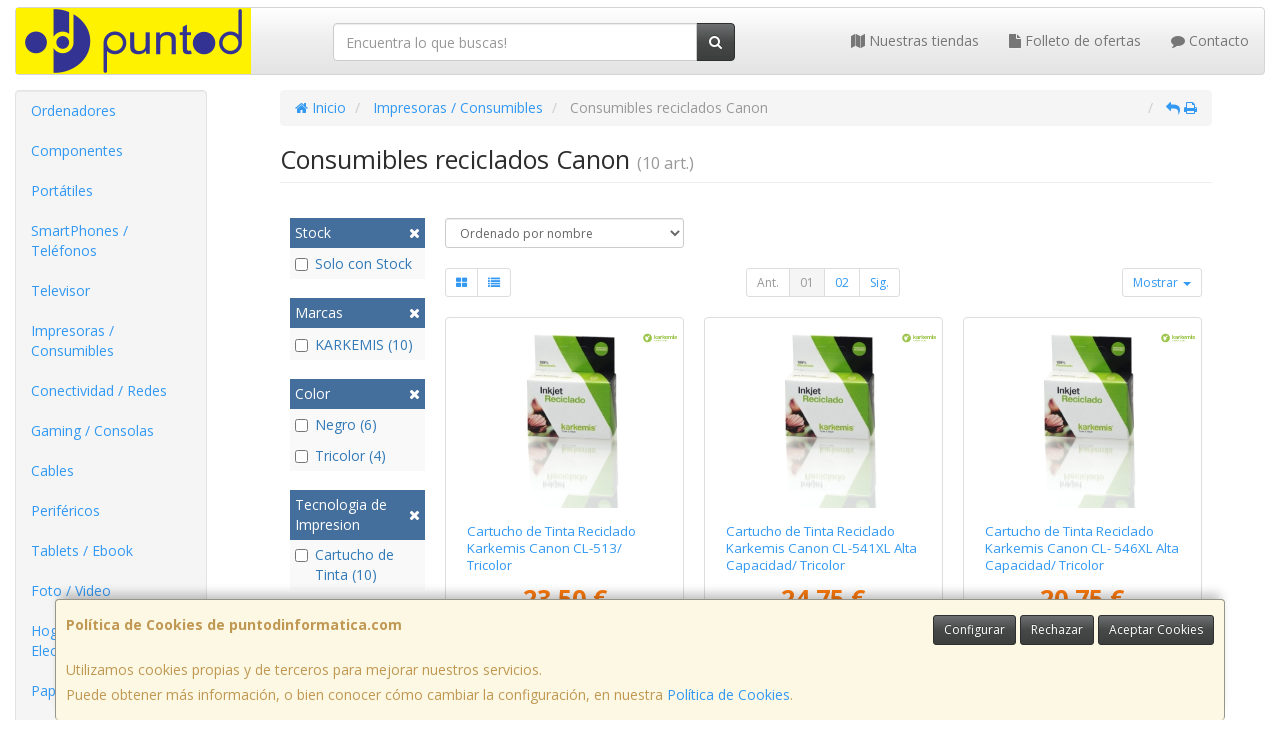

--- FILE ---
content_type: text/javascript
request_url: https://www.puntodinformatica.com/assets/js/vistas/pages/index.js
body_size: 448
content:
'use strict';

document.addEventListener('DOMContentLoaded', () => {

    let purchaseButtons = document.querySelectorAll('.purchase-button');
    [...purchaseButtons].forEach(button => button.addEventListener('click', addCsrfTokenToUrl));

//console.log(`csrfToken in the JS: ${csrfToken}`);
});

function addCsrfTokenToUrl(evt) {

    evt.preventDefault();

    let anchor = evt.target;
    if (anchor.tagName.toLowerCase() !== 'a') {
        return;
    }

    let originalUrl = anchor.href;
    if (!originalUrl) {
        return;
    }

    // Create a URL object to manipulate the query parameters
    let originalUrlObj = new URL(originalUrl);

    // Get the product URL (the last segment of the path)
    let productUrl = originalUrlObj.pathname.split('/').pop();

    // Base URL is the original URL up to `/add`
    let baseUrl = `${originalUrlObj.protocol}//${originalUrlObj.host}${originalUrlObj.pathname.split('/add')[0]}/add`;

    // Create a new URL object using the fixed base URL
    let urlWithCsrfTokenObject = new URL(baseUrl);

    // Add the required search parameters
    urlWithCsrfTokenObject.searchParams.set('productUrl', productUrl);
    urlWithCsrfTokenObject.searchParams.set('csrfToken', csrfToken); // csrfToken defined and initialized in the phtml

    // Navigate to the new URL
//console.log(urlWithCsrfTokenObject.toString());
    window.location.href = urlWithCsrfTokenObject.toString();
}




--- FILE ---
content_type: image/svg+xml
request_url: https://imagenes.web4pro.es/marcas/svg/karkemis.svg
body_size: 4844
content:
<svg xmlns="http://www.w3.org/2000/svg" xml:space="preserve" style="enable-background:new 0 0 579.8 150.8" viewBox="0 0 579.8 150.8"><path d="M307 125.9c.7-1.1 1.3-2.6 1.8-4.3l-2.5-.5c-.2 1-.5 2-.9 2.8l-3.5-4.6c2.5-1.3 3.7-2.9 3.7-4.9 0-1.1-.4-2.2-1.3-3-.8-.8-2-1.2-3.3-1.2-1.4 0-2.6.4-3.5 1.3s-1.4 1.9-1.4 3.1c0 .6.2 1.2.4 1.9.3.6.9 1.5 1.8 2.5-1.6.7-2.8 1.6-3.5 2.6-.8 1-1.2 2.1-1.2 3.3 0 1.4.5 2.6 1.5 3.7 1.2 1.4 2.8 2.1 4.8 2.1 1.1 0 2.1-.2 3.1-.7.9-.4 1.8-1.1 2.6-2 1 1.2 2.1 2.2 3 2.8l1.6-1.9c-1.2-.8-2.3-1.8-3.2-3zm-7.9-13.1c.4-.4 1-.6 1.7-.6.6 0 1.2.2 1.6.6.4.4.6 1 .6 1.7 0 .6-.2 1.1-.5 1.6s-1 1-2 1.7l-1.1-1.3c-.3-.4-.5-.7-.7-1.1s-.2-.7-.2-1c-.1-.6.2-1.1.6-1.6zm2.9 15.1c-.8.4-1.5.7-2.3.7-1.2 0-2.1-.4-2.7-1.3s-1-1.7-1-2.5c0-.6.2-1.3.7-2 .5-.7 1.3-1.4 2.7-2.2l4.5 5.6c-.5.7-1.1 1.3-1.9 1.7zm-81.7-16.4c-1.5-.9-3.1-1.3-5-1.3-2.8 0-5.1.9-6.8 2.8-1.8 1.9-2.7 4.5-2.7 7.8 0 1.8.4 3.4 1.1 5 .7 1.6 1.9 2.8 3.3 3.7 1.5.9 3.1 1.3 5 1.3 1.7 0 3.3-.4 4.8-1.2 1.5-.8 2.6-2 3.4-3.6.8-1.6 1.2-3.4 1.2-5.4s-.4-3.8-1.1-5.3c-.6-1.7-1.8-2.9-3.2-3.8zm-.1 14.9c-1.3 1.4-2.9 2.1-4.9 2.1s-3.6-.7-4.9-2.1c-1.3-1.4-1.9-3.3-1.9-5.7 0-3 .7-5.1 2-6.4 1.3-1.3 2.9-1.9 4.8-1.9 1.3 0 2.5.3 3.5 1s1.9 1.6 2.4 2.8c.5 1.2.8 2.6.8 4.2.1 2.7-.6 4.6-1.8 6zm21.1-.2-10.4-15.6h-2.7v19.9h2.5v-15.6l10.5 15.6h2.7v-19.9h-2.5v15.6zm37.3-3.8c-.4-.3-.9-.6-1.6-1 1.9-.3 3.3-.9 4.2-1.9.9-1 1.4-2.2 1.4-3.6 0-1.1-.3-2.1-.8-3-.5-.9-1.3-1.5-2.2-1.9-.9-.4-2.3-.5-4-.5h-8.8v19.9h2.6v-8.8h3c.7 0 1.2 0 1.5.1.4.1.8.3 1.2.5.4.3.8.7 1.3 1.3.5.6 1.1 1.6 1.9 2.7l2.6 4.1h3.3l-3.4-5.4c-.7-1-1.5-1.8-2.2-2.5zm-3.6-3.1h-5.6v-6.6h6.3c1.5 0 2.5.3 3.2.9.7.6 1 1.4 1 2.3 0 .6-.2 1.2-.5 1.8-.4.5-.9.9-1.6 1.2-.7.3-1.6.4-2.8.4zm89.3-8.8h-3.6l-9.8 9.9v-9.9h-2.6v19.9h2.6v-6.9l3.2-3.2 7 10.1h3.5l-8.7-11.8 8.4-8.1zm33.4 2.4h6.5v17.5h2.6v-17.5h6.6v-2.4h-15.8v2.4zm-14.3 8.4h11V119h-11v-6.1h11.7v-2.4h-14.3v19.9h14.8V128h-12.2v-6.7zm-194.8-8.4h6.5v17.5h2.6v-17.5h6.6v-2.4h-15.8l.1 2.4zm185.2 11.3c0 1.1-.1 2-.3 2.5-.2.5-.5.9-1 1.2-.5.3-1 .4-1.7.4-.9 0-1.6-.3-2.1-.8-.5-.6-.8-1.6-.8-3.1l-2.4.3c0 2 .4 3.5 1.3 4.5s2.3 1.5 4 1.5c1.2 0 2.2-.2 3.1-.7.9-.5 1.5-1.2 1.9-2.1.4-.9.6-2.2.6-3.9v-13.6h-2.6v13.8zm-32.4 2L331 110.5h-2.7v19.9h2.5v-15.6l10.4 15.6h2.7v-19.9h-2.5v15.7zm-90.5-4.9h11V119h-11v-6.1h11.7v-2.4h-14.3v19.9h14.8V128h-12.2v-6.7zm70.1-10.8h2.6v19.9H321v-19.9zM202.8 76.9l6.8-7 11.5 23.6h15.6l-17.2-33.2 17.6-19.5h-17l-17.3 20.1V22.4h-13.9v71h13.9V76.9zm365.3-12.6c-2.4-1.1-7.7-2.6-15.9-4.5-5.7-1.2-8.5-2.9-8.5-4.9 0-1.5.8-2.8 2.5-3.7 1.7-1 3.6-1.5 5.8-1.5 5.5 0 8.5 2.3 9.3 7H575c-.3-5.8-2.8-10.3-7.4-13.4-4-2.8-9-4.2-14.9-4.2-4.3 0-8.4.8-12.1 2.5-3.7 1.6-6.4 3.7-8 6.4-1.6 2.7-2.4 5.7-2.4 9 0 5.6 2.8 9.7 8.4 12.4 2.2 1 7.4 2.5 15.7 4.5 5.6 1.2 8.4 3 8.4 5.2 0 1.7-.9 3-2.9 4-1.9 1-4 1.5-6.6 1.5-2.9 0-5.3-.6-7.3-1.9-2.2-1.5-3.3-3.4-3.3-6h-14.3c.1 5.8 2.7 10.4 8 13.8 4.7 3 10.4 4.6 17.1 4.6 9.7 0 16.6-2.9 20.5-8.6 1.9-2.8 2.8-6 2.8-9.8-.1-5.5-3-9.6-8.6-12.4zm-58.8-23.5h13.9v52.7h-13.9V40.8zm0-19.2h13.9v13h-13.9v-13zm-14.5 20.2c-3-1.7-6.2-2.6-9.5-2.6-3.2 0-5.8.8-8.1 2.3-2.2 1.5-4.2 3.6-6.1 6.4-1.9-3.1-3.9-5.3-6.1-6.5-2.1-1.3-4.9-2-8.5-2-3.5 0-6.5.7-8.9 2.3-2.1 1.4-4.2 3.6-6.3 7-.1 0-.1-.9-.1-2.9v-5.1h-13.1v52.7H442v-32c0-6.8 2.8-10.3 8.5-10.3 3.4 0 5.8 1 7 3.1.8 1.5 1.3 4 1.3 7.6v31.6h13.9V62c0-3.4.9-6.2 2.8-8.3 1.7-1.9 3.7-2.9 6.1-2.9 2.2 0 4.1.9 5.5 2.7 1.7 2 2.6 4.7 2.6 8.1v31.8h13.6V57c0-3-.6-5.8-1.9-8.5-1.3-2.8-3.5-5-6.6-6.7zM323 39.6h-1.9c-3.7 0-6.7.7-9 2-1.5.8-3.5 2.6-6.4 5.5-.1 0-.1-.7-.1-2.3v-4h-13.1v52.7h13.9V66.1c0-8.4 4.2-12.6 12.7-12.6 1.2 0 2.5.1 3.8.3l.1-14.2zm19.2 37.3 6.8-7 11.5 23.6h15.6l-17.2-33.2 17.6-19.5h-17l-17.4 20.1V22.4h-13.9v71h13.9V76.9zM264 39.5c-4.4 0-8.3.7-11.8 2-3.7 1.5-6.5 3.5-8.2 6.1-1.7 2.6-2.6 6.1-3 10.4h13.2c.3-2.5 1.3-4.5 3.1-5.8 1.7-1.2 3.6-1.9 5.9-1.9 2.2 0 4.2.6 5.8 1.9 1.7 1.2 2.6 2.8 2.6 4.9 0 2.3-2.8 3.8-8.4 4.6-7.9 1-13.1 2.1-15.7 3.4-5.6 2.7-8.4 7.7-8.4 14.8 0 5 1.9 8.8 5.5 11.5 3.2 2.2 7.2 3.4 12 3.4 7 0 12.1-1.8 15.4-5.3.5 2.1.9 3.5 1.3 4.2h12.9V61c.2-14.2-7.3-21.4-22.2-21.5zm5.8 40.9c-1 1.2-2.6 2.3-4.6 3.3-2 .8-4 1.3-5.9 1.3-4.1 0-6.2-2-6.2-5.9 0-3.1 1.2-5.3 3.6-6.5 1.2-.6 3.7-1.3 7.7-2.1 3.5-.6 5.9-1.6 7.3-2.7 0 .5 0 1.3.1 2.5.1 1.1.1 2 .1 2.6 0 3.3-.7 5.8-2.1 7.5zm129.2-41c-8 0-14.3 2.4-18.7 7.3-4.4 4.8-6.6 11.3-6.6 19.4 0 19.2 8.8 28.8 26.3 28.8 5.6 0 10.4-1.5 14.5-4.4 4.1-3 6.9-7.1 8.5-12.4h-14.2c-.5 1.8-1.7 3.2-3.4 4.2-1.8 1-3.8 1.6-6 1.6-3 0-5.6-1-7.7-3-2.4-2.4-3.8-5.7-4.1-10.1h36.2c-.2-20.9-8.4-31.4-24.8-31.4zm-11 22.7c.5-3.7 1.8-6.5 3.9-8.6 1.9-1.9 4.2-2.9 6.8-2.9 2.7 0 5.1 1 7.1 3.1 2.1 2.1 3.3 4.8 3.6 8.4H388zM77.2 1.2c-40.9 0-74 33.2-74 74.2s33.1 74.2 74 74.2 74-33.2 74-74.2-33.1-74.2-74-74.2zm9.3 85.3s-14.4 30.9-15 34c-1.1 6.3.4 11 2 13.9L41.2 90.6s-11.6-19.2 6.2-30.9c.7-.7-14.7-9.5-14.7-9.5l44 1.9 26.7 43.5-16.9-9.1zm20.1-32.2s-4.6 9.5-13.8 5.5c-.5-.1 0 8.3 0 8.3l-10.5-18 10.3-21.8.8 9s15.9-2.2 17.3-2.8c2.8-1.2 4.2-3 5-4.4l-9.1 24.2z" style="fill-rule:evenodd;clip-rule:evenodd;fill:#9bc54a"/></svg>